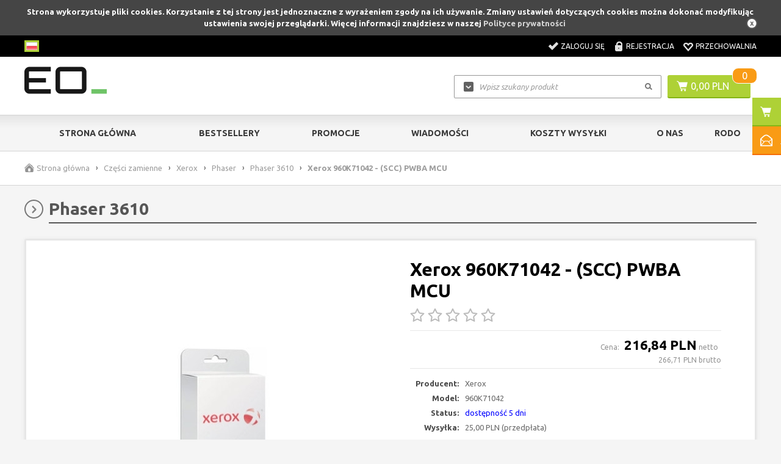

--- FILE ---
content_type: text/html; charset=utf-8
request_url: https://sklep.eo.pl/xerox-960k71042-scc-pwba-mcu-p4090
body_size: 58546
content:
<!DOCTYPE html>

<html lang="pl">
    
    
    <!-- HEAD -->
    
    <head> 
        
        <title>Xerox 960K71042 - (SCC) PWBA MCU - Części do drukarek - sklep.eo.pl | Części do drukarek</title> 
        
        
        
        <!-- META -->
        
        <link rel="icon" type="image/jpg" href="https://sklep.eo.pl/images/favicon/favicon.jpg" />
        
        <meta name="viewport" content="width=device-width, height=device-height, initial-scale=1">
        
        
        
        <meta http-equiv="Content-Type" content="text/html; charset=utf-8">
        <meta name="keywords" content="części do drukarek xerox,xerox 960k71042 - (scc) pwba mcu,części serwisowe do xerox,serwis drukarkek" />
        <meta name="description" content="Xerox 960K71042 - (SCC) PWBA MCU - Xerox 960K71042 - (SCC) PWBA MCU" />
        <meta name="robots" content="index,follow" />
        <meta name="author" content="cStore - www.cstore.pl" />
        <meta name="theme-color" content="#000" />
        <link rel="canonical" href="https://sklep.eo.pl/xerox-960k71042-scc-pwba-mcu-p4090">
        
        <meta property="og:url" content="https://sklep.eo.pl/xerox-960k71042-scc-pwba-mcu-p4090"><meta property="og:type" content="product"><meta property="og:title" content="Xerox 960K71042 - (SCC) PWBA MCU - Części do drukarek"><meta property="og:description" content="Xerox 960K71042 - (SCC) PWBA MCU - Xerox 960K71042 - (SCC) PWBA MCU"><meta property="og:image" content="https://sklep.eo.pl/images/d23da1617ff8cef9f91d82891ef7ba99.jpg">
        
        
        <!-- /META -->
        
        <!-- * -->
        
        <link rel="search" type="application/opensearchdescription+xml" href="opensearch.php" title="sklep.eo.pl | Części do drukarek" />
        
        <!-- /* -->
        
        <!-- CSS -->
        
        <link href='https://fonts.googleapis.com/css?family=Ubuntu:300,400,500,700,300italic,400italic,500italic,700italic&amp;subset=latin,latin-ext' rel='stylesheet' type='text/css'>
        <link rel="stylesheet" href="https://sklep.eo.pl/themes/eo_networks/css/style.css" type="text/css" media="screen" />
        <link rel="stylesheet" href="https://sklep.eo.pl/themes/eo_networks/css/print.css" type="text/css" media="print" />
        <link rel="stylesheet" href="https://sklep.eo.pl/themes/eo_networks/css/lang/style.css" type="text/css" />
        <link rel="stylesheet" href="https://sklep.eo.pl/themes/eo_networks/css/autocomplete.css" type="text/css" media="screen" />
        
        
        
        <!-- /CSS -->
        
        
        
        <script type="text/javascript" src="https://sklep.eo.pl/themes/eo_networks/js/jquery-2.1.3.min.js"></script>
        
        <script type="text/javascript" src="https://sklep.eo.pl/themes/eo_networks/js/autocomplete.js"></script>
        
        <script type="text/javascript">
            var theme = 'https://sklep.eo.pl/themes/eo_networks';
            var base_url = 'https://sklep.eo.pl/';
            var base_url_ssl = 'https://sklep.eo.pl/';
            var is_ssl = '[%is_ssl%]';
        </script>
        
        
        
        
        <script type="text/javascript" src="https://sklep.eo.pl/themes/eo_networks/js/nyroModal.js"></script>
        <script type="text/javascript" src="https://sklep.eo.pl/themes/eo_networks/js/fancybox/jquery.fancybox-1.3.4.js"></script>
        <link rel="stylesheet" href="https://sklep.eo.pl/themes/eo_networks/js/fancybox/jquery.fancybox-1.3.4.css" type="text/css" media="screen" />

        
        
        <script type="text/javascript" src="https://sklep.eo.pl/themes/eo_networks/js/jquery.validate.js"></script>
        <script type="text/javascript" src="https://sklep.eo.pl/themes/eo_networks/js/cookie.js"></script>
        
        
        
        <script type="text/javascript" src="https://sklep.eo.pl/themes/eo_networks/js/cstore.legacy.js"></script>
        <script type="text/javascript" src="https://sklep.eo.pl/themes/js/jquery-func.js"></script>
        <script type="text/javascript" src="https://sklep.eo.pl/themes/eo_networks/js/functions.js"></script>
        
        
        
        <script type="text/javascript" src="https://sklep.eo.pl/themes/eo_networks/js/jquery-ui-1.8.16.custom.min.js"></script>
        <script type="text/javascript" src="https://sklep.eo.pl/themes/eo_networks/js/ui.selectmenu.js"></script>
        <script type="text/javascript" src="https://sklep.eo.pl/themes/eo_networks/js/jquery.multiselect.min.js"></script>
        
        
        
        <script type="text/javascript" src="https://sklep.eo.pl/themes/eo_networks/js/jquery.cycle.all.js"></script>
        <script type="text/javascript" src="https://sklep.eo.pl/themes/eo_networks/js/jquery.jcarousel.min.js"></script>
        
        
        
        <script type="text/javascript" src="https://sklep.eo.pl/themes/eo_networks/js/cstore.custom.js"></script>
        
        
        
        <script type="text/javascript" src="https://sklep.eo.pl/themes/js/jquery.autocomplete.js"></script>

        
        
        <!-- /JS -->
        
        <style type="text/css">.pac-container{z-index:1500 !important}</style><script type="text/javascript" src="https://sklep.eo.pl/include/language.js.php"></script>
        
        
        
        <script src="https://www.google.com/recaptcha/api.js"></script>
<script type="text/javascript">
if($.isFunction($.prop) == false) {
    (function($) {
        $.fn.prop = function(e, val) {
            if(val == null)
                return this.attr(e);
            else
                return this.attr(e, val);
        }
    })(jQuery);
}
</script><script type="text/javascript">var show_product_tax=23.00; var price=266.71; var price_net=216.84; var prom_price=0; var prom_price_net=0; </script><script type="text/javascript">var gallery_type = "lighbox";var product_id = 4090;</script>
        
         
        
    
        <script type="application/ld+json">
            {
               "@context": "https://schema.org",
               "@type": "WebSite",
               "url": "https://sklep.eo.pl/",
               "potentialAction": {
                                    "@type": "SearchAction",
                                    "target": "https://sklep.eo.pl/?do_search=true&search_query={search_term_string}",
                                    "query-input": "required name=search_term_string"
               }
            }
        </script><script type="text/javascript">
					<!--//--><![CDATA[//><!--
					var gemius_ecommerce_identifier = "ctIwQk_cZynjeSXafVZnhXXWXmZZkONsJo.ZYmIOsQX.U7";
					var gemius_hitcollector = "smpl.hit.gemius.pl";
					function gemius_pending(i) { window[i] = window[i] || function() {var x = window[i+"_pdata"] = window[i+"_pdata"] || []; x[x.length]=arguments;};};
					gemius_pending("gemius_ecommerce");
					
					gemius_ecommerce("view",{
						"page":"item",
						"id":"4090",
						"name":"Xerox 960K71042 - (SCC) PWBA MCU",
						"category":"Części zamienne/Xerox/Phaser/Phaser 3610",
						"category_id":"29",
						"price":"266.71",
						"language":"pl",
						"currency":"PLN",
						"EAN":"960K71042",
						"producer":"Xerox"
					});
					(function(d,t) {try{ var s=d.getElementsByTagName(t)[0],l="http"+((location.protocol=="https:")?"s":"");
					var add=function(ppdb, clb){ var
					gt=d.createElement(t),h=(ppdb?"smpl.hit.ppdb.pl/eclib.js":"smpl.hit.gemius.pl/ectools.js");
					gt.setAttribute("async","async"); gt.setAttribute("defer","defer"); gt.src=l+"://"+h; s.parentNode.insertBefore(gt,s);
					if(clb && gt.addEventListener) gt.addEventListener("error", clb, false); else if (clb && gt.attachEvent)
					gt.attachEvent("onerror", clb); };
					add(0, function(){add(1);});} catch (e) {}})(document,"script");
					
						$( document ).ajaxSuccess( function( event, xhr, settings ) {
							if ( settings.url == "/cartAjax.php" && settings.type == "POST" ) {
								
					gemius_ecommerce("additem",{
						"id":"4090",
						"name":"Xerox 960K71042 - (SCC) PWBA MCU",
						"category":"Części zamienne/Xerox/Phaser/Phaser 3610",
						"category_id":"29",
						"price":"266.71",
						"quantity": $(".input_amount").val(),
						"language":"pl",
						"currency":"PLN",
						"EAN":"960K71042",
						"producer":"Xerox"
					});
						
							}
						});
					
					//--><!]]>
				</script></head>
    
    
    <!-- BODY -->
    
    <body id="div_id_show_product" class="cat_29 div_class_main_page">
        
       
        
        
        
        
        <div id="cookie_info">
            Strona wykorzystuje pliki cookies. Korzystanie z tej strony jest jednoznaczne z wyrażeniem zgody na ich używanie. Zmiany ustawień dotyczących cookies można dokonać modyfikując ustawienia swojej przeglądarki. Więcej informacji znajdziesz w naszej <a href="/privacy_policy" onclick="closeCookieInfo()">Polityce prywatności</a>
            <a href="#" class="close_cookie" onclick="closeCookieInfo()"></a>
        </div>
        
        
        
        <!-- BAR -->
        
        
        
        <div id="bar">
            <div class="wrapper">        
                <div class="logo">
                    <a href="https://sklep.eo.pl/">
                        <img src="https://sklep.eo.pl/images/logo/logo-resize.jpg" alt="sklep.eo.pl | Części do drukarek" />
                    </a>
                </div>
                
                
                <div class="cart">
                    <a href="https://sklep.eo.pl/shopcart" class="img"></a>
                    <a href="https://sklep.eo.pl/shopcart" class="quantity">0</a>
                </div>
                
                
                <div class="search">
                    <form method=GET action="https://sklep.eo.pl/index.php">
                        <input type="hidden" name="do_search" value="true" />
                        <input id="top_bar_search_input" type="text" name="search_query" value="" class="autocomplete text" autocomplete="on" placeholder="Wpisz szukany produkt" />
                        <input type="submit" value="Szukaj" class="submit" />
                    </form>
                </div>
                <!-- Systemowa wyszukiwarka (z autocomplete) -->
            </div>
        </div>
    
        
        
        <!-- /BAR -->
        
        
        <!-- TOP -->
        
        <div id="top" class="container">
            
            
            <div class="wrapper">
                
                <div id="t" class="clear">
                    
                    
                    <div id="languages"><!-- SZABLON BLOKU JĘZYKOWEGO -->

<ul class="flags">
      
    
        
    <li id="lang_1" class="lang_active">
        <a href="https://sklep.eo.pl/xerox-960k71042-scc-pwba-mcu-p4090">
            <img src="/images/languages/19b00c9c601054ff9414157243842427.jpg" alt="Polski" title="Polski" />
        </a>
    </li>
    
</ul>

</div>
                    
                        
                    
                    <div id="topLinks">
                        <ul class="links">
                            
                            
                            <li class="login"><a href="https://sklep.eo.pl/login" title="Zaloguj się">Zaloguj się</a></li>
                            <li class="register"><a href="https://sklep.eo.pl/registration" title="Rejestracja">Rejestracja</a></li>
                            
                            
                            
                            <li class="storage"><a href="https://sklep.eo.pl/storage" title="Przechowalnia">Przechowalnia</a></li>
                        </ul>
                    </div>
                    
                    
                </div>
                
            </div>
            
            
        </div>
        
        <!-- /TOP -->
        
        
        <!-- HEADER -->
        
        <div id="header" class="container">
            
            
            <div class="wrapper">
                
                
                
                <div id="h" class="clear">
                    
                    <div id="logo">
                        <a href="https://sklep.eo.pl/" class="logo">
                            <img src="https://sklep.eo.pl/images/logo/logo-resize.jpg" alt="" />
                            
                        </a>
                    </div>
                    
                    
                    
                    <div id="tCart">
                        <a href="https://sklep.eo.pl/shopcart" class="img"></a>
                        <a href="https://sklep.eo.pl/shopcart" class="value">0,00&nbsp;PLN</a>
                        <a href="https://sklep.eo.pl/shopcart" class="quantity">0</a>
                    </div>
                    
                    
                    
                    
                    <a href="https://sklep.eo.pl/shopcart" class="cartBtn">Przejdź do koszyka</a>
                    
                    <!-- url: shopcart - odnośnik do podstrony systemowej "Koszyk" -->
                    
                    
                    <div id="search">
                        <form method=GET action="https://sklep.eo.pl/index.php">
                            <input type="hidden" name="do_search" value="true" />
                            <input type="text" name="search_query" value="" class="searchinput autocomplete text" autocomplete="on" placeholder="Wpisz szukany produkt" />
                            <input type="submit" value="" class="search_button submit" />
                        </form>
                    </div>
                    
                    
                </div>
                
                
            </div>
            
            
            
        </div>
        
         <!-- /HEADER -->
        
        
        
        <!-- MENU -->
        
        <div id="menu" class="container">
            
            
            <div class="wrapper">
                
                
                <div id="m" class="clear">
                    
                    <h2 class="switcher" rel="mainMenu">
                        <span>Menu</span>
                    </h2>
                    
                    <div id="mainMenu" class="rsp clear">
                        
                        <ul class="menu">
                            <li class="no-0 first"><a href="https://sklep.eo.pl/" title="Strona główna">Strona główna</a></li><li class="no-1 nth-child-2"><a href="https://sklep.eo.pl/bestsellers" title="Bestsellery">Bestsellery</a></li><li class="no-2"><a href="https://sklep.eo.pl/promotions" title="Promocje">Promocje</a></li><li class="no-3 nth-child-2"><a href="https://sklep.eo.pl/wiadomosci-g6" title="Wiadomości">Wiadomości</a></li><li class="no-4"><a href="https://sklep.eo.pl/koszty-wysylki-r57" title="Koszty wysyłki">Koszty wysyłki</a></li><li class="no-5 nth-child-2"><a href="https://sklep.eo.pl/o-nas-r60" title="O Nas">O Nas</a></li><li class="no-6"><a href="https://sklep.eo.pl/rodo-ochrona-dannych-osobowych-w-eo-networks-r72" title="RODO">RODO</a></li>
                        </ul>
                        
                        
                        
                    </div>
                    
                    <h2 class="switcher" rel="catMenu">
                        <span>Kategorie</span>
                    </h2>
                    
                    <div id="catMenu" class="rsp clear">
                        
                        <ul class="menu">
                            <li class="level1 item menu menu-0 first nocurrent"><a href="https://sklep.eo.pl/plyny-dezynfekujace-c185"><span>Płyny dezynfekujące</span></a></li><li class="level1 item menu menu-1 nth-child-21 nocurrent"><a href="https://sklep.eo.pl/wyprzedaze-c159"><span>Wyprzedaże</span></a></li><li class="level1 item menu menu-21 nocurrent"><a href="https://sklep.eo.pl/urzadzenia-drukujace-c166"><span>Urządzenia drukujące</span></a></li><li class="level1 item menu menu-3 nth-child-21 nocurrent"><a href="https://sklep.eo.pl/akcesoria-c174"><span>Akcesoria</span></a></li><li class="level1 item menu menu-41 nocurrent"><a href="https://sklep.eo.pl/materialy-i-czesci-eksploatacyjne-c137"><span>Materiały i części eksploatacyjne</span></a></li><li class="level1 item menu menu-5 nth-child-21 current"><a href="https://sklep.eo.pl/czesci-zamienne-c3"><span>Części zamienne</span></a></li><li class="level1 item menu menu-61 nocurrent"><a href="https://sklep.eo.pl/papier-do-drukarek-c139"><span>Papier do drukarek</span></a></li><li class="level1 item menu menu-7 nth-child-2 last nocurrent"><a href="https://sklep.eo.pl/gwarancje-c188"><span>Gwarancje</span></a></li>
                        </ul>
                        
                        
                        
                    </div>
                    
                </div>
                
                
            </div>
            
            
        </div>
        
        <!-- /MENU -->
        
        
        
        <!-- SLIDER -->
        
        
        <!-- /SLIDER -->
        
        
        
        <!-- BREADCRUMBS -->
        
        
        <div id="breadcrumbs" class="container">
            <div class="wrapper">
                <div id="br" class="clear"><ul>
        
    <li class="hp">
        <a href="https://sklep.eo.pl/" title="sklep.eo.pl | Części do drukarek">Strona główna</a>
    </li><li class="sep">&rsaquo;</li>
        
    
    <li class="no-0 first">
        <a href="https://sklep.eo.pl/czesci-zamienne-c3" title="Części zamienne">Części zamienne</a>
    </li>
    
       
    <li class="sep">&rsaquo;</li>
        
    
    <li class="no-1 nth-child-2">
        <a href="https://sklep.eo.pl/xerox-c136" title="Xerox">Xerox</a>
    </li>
    
       
    <li class="sep">&rsaquo;</li>
        
    
    <li class="no-2">
        <a href="https://sklep.eo.pl/phaser-c6" title="Phaser">Phaser</a>
    </li>
    
       
    <li class="sep">&rsaquo;</li>
        
    
    <li class="no-3 nth-child-2">
        <a href="https://sklep.eo.pl/phaser-3610-c29" title="Phaser 3610">Phaser 3610</a>
    </li>
    
       
    <li class="sep">&rsaquo;</li>
    <li class="no-4 last">
        <span>Xerox 960K71042 - (SCC) PWBA MCU</span>
    </li></ul></div>
            </div>
        </div>
        
        
         
        
        <!-- /BREADCRUMBS -->
        
        
        
        
        <!-- CONTENT -->
        
        
        <div id="content" class="clear">
            
            
            <div class="wrapper">
                
                
                <div id="mc" class="clear">
                    
                    <div id="ls">
                        

    
<div class="menuBox menuBox_Categories">
    <h4 class="title">
        <span>Kategorie</span>
    </h4>
    <div class="in"><!--<h2> CATEGORIES_LIST</h2>--> 	<ul class="menu"><li class="cat-id-185 no-0 first"><a class="main-cat" href="https://sklep.eo.pl/plyny-dezynfekujace-c185"><span>Płyny dezynfekujące</span></a></li><li class="cat-id-159 no-1 nth-child-2 hasChildren"><a class="main-cat" href="https://sklep.eo.pl/wyprzedaze-c159"><span>Wyprzedaże</span></a><ul><li class="cat-id-173 no-0 first"><a href="https://sklep.eo.pl/akcesoria-c173">Akcesoria</a></li><li class="cat-id-160 no-1 nth-child-2"><a href="https://sklep.eo.pl/czesci-zamienne-c160">Części zamienne</a></li><li class="cat-id-163 no-2 last"><a href="https://sklep.eo.pl/materialy-eksploatacyjne-c163">Materiały eksploatacyjne</a></li></ul></li><li class="cat-id-166 no-2 hasChildren"><a class="main-cat" href="https://sklep.eo.pl/urzadzenia-drukujace-c166"><span>Urządzenia drukujące</span></a><ul><li class="cat-id-168 no-0 first"><a href="https://sklep.eo.pl/brother-c168">Brother</a></li><li class="cat-id-189 no-1 nth-child-2"><a href="https://sklep.eo.pl/epson-c189">Epson</a></li><li class="cat-id-167 no-2 last"><a href="https://sklep.eo.pl/xerox-c167">Xerox</a></li></ul></li><li class="cat-id-174 no-3 nth-child-2 hasChildren"><a class="main-cat" href="https://sklep.eo.pl/akcesoria-c174"><span>Akcesoria</span></a><ul><li class="cat-id-176 no-0 first"><a href="https://sklep.eo.pl/baterie-c176">Baterie</a></li><li class="cat-id-175 no-1 nth-child-2"><a href="https://sklep.eo.pl/kable-i-przewody-c175">Kable i przewody</a></li><li class="cat-id-181 no-2"><a href="https://sklep.eo.pl/pamieci-ram-c181">Pamięci RAM</a></li><li class="cat-id-182 no-3 nth-child-2 last"><a href="https://sklep.eo.pl/zasilacze-c182">Zasilacze</a></li></ul></li><li class="cat-id-137 no-4 hasChildren"><a class="main-cat" href="https://sklep.eo.pl/materialy-i-czesci-eksploatacyjne-c137"><span>Materiały i części eksploatacyjne</span></a><ul><li class="cat-id-155 no-0 first"><a href="https://sklep.eo.pl/brother-c155">Brother</a></li><li class="cat-id-183 no-1 nth-child-2"><a href="https://sklep.eo.pl/epson-c183">Epson</a></li><li class="cat-id-152 no-2"><a href="https://sklep.eo.pl/hewlett-packard-c152">Hewlett Packard</a></li><li class="cat-id-156 no-3 nth-child-2"><a href="https://sklep.eo.pl/konica-minolta-c156">Konica Minolta</a></li><li class="cat-id-153 no-4"><a href="https://sklep.eo.pl/kyocera-c153">Kyocera</a></li><li class="cat-id-178 no-5 nth-child-2"><a href="https://sklep.eo.pl/oki-c178">OKI</a></li><li class="cat-id-151 no-6"><a href="https://sklep.eo.pl/samsung-c151">Samsung</a></li><li class="cat-id-138 no-7 nth-child-2 last"><a href="https://sklep.eo.pl/xerox-c138">Xerox</a></li></ul></li><li class="cat-id-3 no-5 nth-child-2 hasChildren current"><a class="main-cat current" href="https://sklep.eo.pl/czesci-zamienne-c3"><span>Części zamienne</span></a><ul><li class="cat-id-154 no-0 first"><a href="https://sklep.eo.pl/brother-c154">Brother</a></li><li class="cat-id-184 no-1 nth-child-2"><a href="https://sklep.eo.pl/canon-c184">Canon</a></li><li class="cat-id-179 no-2"><a href="https://sklep.eo.pl/dell-c179">Dell</a></li><li class="cat-id-180 no-3 nth-child-2"><a href="https://sklep.eo.pl/hp-c180">HP</a></li><li class="cat-id-157 no-4"><a href="https://sklep.eo.pl/konica-minolta-c157">Konica Minolta</a></li><li class="cat-id-158 no-5 nth-child-2"><a href="https://sklep.eo.pl/kyocera-c158">Kyocera</a></li><li class="cat-id-172 no-6"><a href="https://sklep.eo.pl/lenovo-c172">Lenovo</a></li><li class="cat-id-171 no-7 nth-child-2"><a href="https://sklep.eo.pl/lexmark-c171">Lexmark</a></li><li class="cat-id-177 no-8"><a href="https://sklep.eo.pl/oki-c177">OKI</a></li><li class="cat-id-147 no-9 nth-child-2 hasChildren"><a href="https://sklep.eo.pl/samsung-c147">Samsung</a></li><li class="cat-id-136 no-10 last hasChildren current"><a class="current" href="https://sklep.eo.pl/xerox-c136">Xerox</a><ul><li class="cat-id-187 no-0 first"><a href="https://sklep.eo.pl/altalink-c187">AltaLink</a></li><li class="cat-id-4 no-1 nth-child-2 hasChildren"><a href="https://sklep.eo.pl/colorqube-c4">ColorQube</a></li><li class="cat-id-51 no-2 hasChildren"><a href="https://sklep.eo.pl/copycentre-c51">CopyCentre</a></li><li class="cat-id-52 no-3 nth-child-2 hasChildren"><a href="https://sklep.eo.pl/docucolor-c52">DocuColor</a></li><li class="cat-id-53 no-4 hasChildren"><a href="https://sklep.eo.pl/documentcentre-c53">DocumentCentre</a></li><li class="cat-id-115 no-5 nth-child-2 hasChildren"><a href="https://sklep.eo.pl/docutech-c115">DocuTech</a></li><li class="cat-id-56 no-6"><a href="https://sklep.eo.pl/inne-c56">Inne</a></li><li class="cat-id-54 no-7 nth-child-2 hasChildren"><a href="https://sklep.eo.pl/light-production-c54">Light Production</a></li><li class="cat-id-6 no-8 hasChildren current"><a class="current" href="https://sklep.eo.pl/phaser-c6">Phaser</a><ul><li class="cat-id-84 no-0 first"><a href="https://sklep.eo.pl/phaser-3010-c84">Phaser 3010</a></li><li class="cat-id-12 no-1 nth-child-2"><a href="https://sklep.eo.pl/phaser-3140-c12">Phaser 3140</a></li><li class="cat-id-123 no-2"><a href="https://sklep.eo.pl/phaser-3200mfp-c123">Phaser 3200MFP</a></li><li class="cat-id-21 no-3 nth-child-2"><a href="https://sklep.eo.pl/phaser-3250-c21">Phaser 3250</a></li><li class="cat-id-85 no-4"><a href="https://sklep.eo.pl/phaser-3260-c85">Phaser 3260</a></li><li class="cat-id-23 no-5 nth-child-2"><a href="https://sklep.eo.pl/phaser-3300mfp-c23">Phaser 3300MFP</a></li><li class="cat-id-14 no-6"><a href="https://sklep.eo.pl/phaser-3320-c14">Phaser 3320</a></li><li class="cat-id-22 no-7 nth-child-2"><a href="https://sklep.eo.pl/phaser-3435-c22">Phaser 3435</a></li><li class="cat-id-36 no-8"><a href="https://sklep.eo.pl/phaser-3450-c36">Phaser 3450</a></li><li class="cat-id-18 no-9 nth-child-2"><a href="https://sklep.eo.pl/phaser-3500-c18">Phaser 3500</a></li><li class="cat-id-19 no-10"><a href="https://sklep.eo.pl/phaser-3600-c19">Phaser 3600</a></li><li class="cat-id-29 no-11 nth-child-2 current"><a class="current" href="https://sklep.eo.pl/phaser-3610-c29">Phaser 3610</a></li><li class="cat-id-20 no-12"><a href="https://sklep.eo.pl/phaser-3635mfp-c20">Phaser 3635MFP</a></li><li class="cat-id-37 no-13 nth-child-2"><a href="https://sklep.eo.pl/phaser-4400-c37">Phaser 4400</a></li><li class="cat-id-24 no-14"><a href="https://sklep.eo.pl/phaser-4500-c24">Phaser 4500</a></li><li class="cat-id-86 no-15 nth-child-2"><a href="https://sklep.eo.pl/phaser-4510-c86">Phaser 4510</a></li><li class="cat-id-13 no-16"><a href="https://sklep.eo.pl/phaser-4600-c13">Phaser 4600</a></li><li class="cat-id-31 no-17 nth-child-2"><a href="https://sklep.eo.pl/phaser-5335-c31">Phaser 5335</a></li><li class="cat-id-87 no-18"><a href="https://sklep.eo.pl/phaser-5400-c87">Phaser 5400</a></li><li class="cat-id-25 no-19 nth-child-2"><a href="https://sklep.eo.pl/phaser-5550-c25">Phaser 5550</a></li><li class="cat-id-88 no-20"><a href="https://sklep.eo.pl/phaser-6000-c88">Phaser 6000</a></li><li class="cat-id-89 no-21 nth-child-2"><a href="https://sklep.eo.pl/phaser-6020-c89">Phaser 6020</a></li><li class="cat-id-124 no-22"><a href="https://sklep.eo.pl/phaser-6110-c124">Phaser 6110</a></li><li class="cat-id-90 no-23 nth-child-2"><a href="https://sklep.eo.pl/phaser-6110mfp-c90">Phaser 6110MFP</a></li><li class="cat-id-91 no-24"><a href="https://sklep.eo.pl/phaser-6121mfp-c91">Phaser 6121MFP</a></li><li class="cat-id-92 no-25 nth-child-2"><a href="https://sklep.eo.pl/phaser-6128mfp-c92">Phaser 6128MFP</a></li><li class="cat-id-26 no-26"><a href="https://sklep.eo.pl/phaser-6140-c26">Phaser 6140</a></li><li class="cat-id-34 no-27 nth-child-2"><a href="https://sklep.eo.pl/phaser-6180mfp-c34">Phaser 6180MFP</a></li><li class="cat-id-125 no-28"><a href="https://sklep.eo.pl/phaser-6300-c125">Phaser 6300</a></li><li class="cat-id-93 no-29 nth-child-2"><a href="https://sklep.eo.pl/phaser-6360-c93">Phaser 6360</a></li><li class="cat-id-33 no-30"><a href="https://sklep.eo.pl/phaser-6500-c33">Phaser 6500</a></li><li class="cat-id-94 no-31 nth-child-2"><a href="https://sklep.eo.pl/phaser-6600-c94">Phaser 6600</a></li><li class="cat-id-28 no-32"><a href="https://sklep.eo.pl/phaser-6700-c28">Phaser 6700</a></li><li class="cat-id-95 no-33 nth-child-2"><a href="https://sklep.eo.pl/phaser-7100-c95">Phaser 7100</a></li><li class="cat-id-35 no-34"><a href="https://sklep.eo.pl/phaser-7400-c35">Phaser 7400</a></li><li class="cat-id-27 no-35 nth-child-2"><a href="https://sklep.eo.pl/phaser-7500-c27">Phaser 7500</a></li><li class="cat-id-126 no-36"><a href="https://sklep.eo.pl/phaser-7700-c126">Phaser 7700</a></li><li class="cat-id-96 no-37 nth-child-2"><a href="https://sklep.eo.pl/phaser-7750-c96">Phaser 7750</a></li><li class="cat-id-17 no-38"><a href="https://sklep.eo.pl/phaser-7760-c17">Phaser 7760</a></li><li class="cat-id-30 no-39 nth-child-2"><a href="https://sklep.eo.pl/phaser-7800-c30">Phaser 7800</a></li><li class="cat-id-97 no-40"><a href="https://sklep.eo.pl/phaser-8560-c97">Phaser 8560</a></li><li class="cat-id-127 no-41 nth-child-2"><a href="https://sklep.eo.pl/phaser-8850-c127">Phaser 8850</a></li><li class="cat-id-32 no-42 last"><a href="https://sklep.eo.pl/phaser-8860-c32">Phaser 8860</a></li></ul></li><li class="cat-id-186 no-9 nth-child-2"><a href="https://sklep.eo.pl/versalink-c186">VersaLink</a></li><li class="cat-id-55 no-10 hasChildren"><a href="https://sklep.eo.pl/wide-format-c55">Wide Format</a></li><li class="cat-id-5 no-11 nth-child-2 last hasChildren"><a href="https://sklep.eo.pl/workcentre-c5">WorkCentre</a></li></ul></li></ul></li><li class="cat-id-139 no-6 hasChildren"><a class="main-cat" href="https://sklep.eo.pl/papier-do-drukarek-c139"><span>Papier do drukarek</span></a><ul><li class="cat-id-140 no-0 first hasChildren"><a href="https://sklep.eo.pl/color-copy-c140">Color Copy</a></li><li class="cat-id-141 no-1 nth-child-2 last hasChildren"><a href="https://sklep.eo.pl/image-c141">Image</a></li></ul></li><li class="cat-id-188 no-7 nth-child-2 last"><a class="main-cat" href="https://sklep.eo.pl/gwarancje-c188"><span>Gwarancje</span></a></li>	</ul>	<!-- <h2> CATEGORIES_LIST</h2> --></div>
</div>

	
<div class="menuBox menuBox_Deafult">
    
    
    <h4 class="title"><span>Kontakt</span></h4>
    
    
    <div class="in"><table align="center" border="0" cellpadding="5" cellspacing="0" style="width: 210px">	<tbody>		<tr>			<td colspan="2" style="width: 50px; text-align: center;">				<span style="font-size:14px;">Zapraszamy do kontaktu:<br />				poniedziałek - piątek<br />				9:00 - 17:00</span></td>		</tr>		<tr>			<td style="width: 50px;">				<img alt="Kontakt e-mail" src="/files/image/grafika/Mail_ico.png" style="width: 50px; height: 50px;" /></td>			<td style="text-align: left; vertical-align: middle;">				<span style="font-size:14px;">&nbsp; <a href="mailto:sklep@eo.pl?subject=Wiadomo%C5%9B%C4%87%20ze%20sklepu">sklep@eo.pl</a></span></td>		</tr>		<tr>			<td style="width: 50px;">				<img alt="Kontakt telefoniczny" src="/files/image/grafika/Tel_ico.png" style="width: 50px; height: 50px;" /></td>			<td style="text-align: left; vertical-align: middle;">				<span style="font-size:14px;">&nbsp; (+48) 539 934 286</span></td>		</tr>	</tbody></table></div>
    
</div>
    

	
<div class="menuBox menuBox_Deafult">
    
    
    <h4 class="title"><span>Wysyłka gratis</span></h4>
    
    
    <div class="in"><table align="center" border="1" cellpadding="0" cellspacing="0" style="border-style:hidden;width: 100%">	<tbody>		<tr>			<td style="text-align: center;">				<p>					&nbsp;</p>				<p>					<img alt="sklep.eo.pl - Wysyłka gratis" src="/files/image/grafika/Darmowa_dostawa.png" style="width: 176px; height: 59px;" /></p>				<br />				<p>					<span style="font-family: verdana, geneva, sans-serif;"><span style="font-size: 14px;">Dla wszystkich zamówień<br />					powyżej&nbsp;</span><br />					<span style="font-size: 18px;">2000 PLN brutto</span></span></p>			</td>		</tr>	</tbody></table></div>
    
</div>
    

	
<div class="menuBox menuBox_Deafult">
    
    
    <h4 class="title"><span>Dostawa</span></h4>
    
    
    <div class="in"><table align="center" border="1" cellpadding="0" cellspacing="0" style="border-style:hidden;width: 100%">	<tbody>		<tr>			<td style="text-align: center;">				<p>					<br />					<span style="font-size:14px;"><span style="font-family:verdana,geneva,sans-serif;">Dostawa realizowana jest&nbsp;<br />					firmą kurierską DPD</span></span><br />					&nbsp;</p>			</td>		</tr>		<tr>			<td style="text-align: center;">				<a href="https://www.dpd.com.pl/Moje-DPD/Zlokalizuj-przesylke" target="_blank"><br />				<img alt="Zlokalizuj przesyłkę" src="/files/image/grafika/DPD_-_logo___lokalizacja.png" /></a></td>		</tr>	</tbody></table><p>	&nbsp;</p></div>
    
</div>
    


<div class="menuBox menuBox_OstatnioPrzegladane">
       
    
    <h4 class="title"><span>Ostatnio przeglądane</span></h4>
    
    
    <div class="in"><div class="empty">Brak produktów</div></div>
    
</div>
    

    
<div class="menuBox menuBox_OstatnioDodane">
      
    
    <h4 class="title"><span>Ostatnio dodane</span></h4>
    
    
    <div class="in"><ul class="boxcarousel">        <li class="no-0 first">        <div class="name">            <a href="https://sklep.eo.pl/base-asy-exit-1-801k47080-p9234" title="BASE ASY EXIT 1 801K47080">BASE ASY EXIT 1 801K47080</a>        </div>        <div class="image">                                    <a href="https://sklep.eo.pl/base-asy-exit-1-801k47080-p9234" title="BASE ASY EXIT 1 801K47080" class="tc">                <img src="https://sklep.eo.pl/themes/eo_networks/img/nophoto.gif" alt="BASE ASY EXIT 1 801K47080" />            </a>                    </div>                <div class="prices">			                        <span class="value main ">42,92&nbsp;PLN</span>			<span class="value_netto">netto</span>                                </div>                </li>            <li class="no-1 nth-child-2">        <div class="name">            <a href="https://sklep.eo.pl/transprt-as-reg-059k66934-p9233" title="TRANSPRT AS REG 059K66934">TRANSPRT AS REG 059K66934</a>        </div>        <div class="image">                                    <a href="https://sklep.eo.pl/transprt-as-reg-059k66934-p9233" title="TRANSPRT AS REG 059K66934" class="tc">                <img src="https://sklep.eo.pl/themes/eo_networks/img/nophoto.gif" alt="TRANSPRT AS REG 059K66934" />            </a>                    </div>                <div class="prices">			                        <span class="value main ">486,43&nbsp;PLN</span>			<span class="value_netto">netto</span>                                </div>                </li>            <li class="no-2">        <div class="name">            <a href="https://sklep.eo.pl/pwersuplyasylv-112n00272-p9232" title="PWERSUPLYASYLV 112N00272">PWERSUPLYASYLV 112N00272</a>        </div>        <div class="image">                                    <a href="https://sklep.eo.pl/pwersuplyasylv-112n00272-p9232" title="PWERSUPLYASYLV 112N00272" class="tc">                <img src="https://sklep.eo.pl/themes/eo_networks/img/nophoto.gif" alt="PWERSUPLYASYLV 112N00272" />            </a>                    </div>                <div class="prices">			                        <span class="value main ">572,27&nbsp;PLN</span>			<span class="value_netto">netto</span>                                </div>                </li>            <li class="no-3 nth-child-2">        <div class="name">            <a href="https://sklep.eo.pl/stopper-fr-803e01200-p9231" title="STOPPER FR 803E01200">STOPPER FR 803E01200</a>        </div>        <div class="image">                                    <a href="https://sklep.eo.pl/stopper-fr-803e01200-p9231" title="STOPPER FR 803E01200" class="tc">                <img src="https://sklep.eo.pl/themes/eo_networks/img/nophoto.gif" alt="STOPPER FR 803E01200" />            </a>                    </div>                <div class="prices">			                        <span class="value main ">14,31&nbsp;PLN</span>			<span class="value_netto">netto</span>                                </div>                </li>            <li class="no-4">        <div class="name">            <a href="https://sklep.eo.pl/pwr-supply-lv-n-112n00273-p9230" title="PWR SUPPLY LV N 112N00273">PWR SUPPLY LV N 112N00273</a>        </div>        <div class="image">                                    <a href="https://sklep.eo.pl/pwr-supply-lv-n-112n00273-p9230" title="PWR SUPPLY LV N 112N00273" class="tc">                <img src="https://sklep.eo.pl/themes/eo_networks/img/nophoto.gif" alt="PWR SUPPLY LV N 112N00273" />            </a>                    </div>                <div class="prices">			                        <span class="value main ">1&nbsp;716,80&nbsp;PLN</span>			<span class="value_netto">netto</span>                                </div>                </li>            <li class="no-5 nth-child-2">        <div class="name">            <a href="https://sklep.eo.pl/hosuing-assy-de-948k16842-p9229" title="HOSUING ASSY-DE 948K16842">HOSUING ASSY-DE 948K16842</a>        </div>        <div class="image">                                    <a href="https://sklep.eo.pl/hosuing-assy-de-948k16842-p9229" title="HOSUING ASSY-DE 948K16842" class="tc">                <img src="https://sklep.eo.pl/themes/eo_networks/img/nophoto.gif" alt="HOSUING ASSY-DE 948K16842" />            </a>                    </div>                <div class="prices">			                        <span class="value main ">824,07&nbsp;PLN</span>			<span class="value_netto">netto</span>                                </div>                </li>            <li class="no-6">        <div class="name">            <a href="https://sklep.eo.pl/pwb-assy-hcf35-140n64145-p9228" title="PWB ASSY HCF.35 140N64145">PWB ASSY HCF.35 140N64145</a>        </div>        <div class="image">                                    <a href="https://sklep.eo.pl/pwb-assy-hcf35-140n64145-p9228" title="PWB ASSY HCF.35 140N64145" class="tc">                <img src="https://sklep.eo.pl/themes/eo_networks/img/nophoto.gif" alt="PWB ASSY HCF.35 140N64145" />            </a>                    </div>                <div class="prices">			                        <span class="value main ">1&nbsp;659,58&nbsp;PLN</span>			<span class="value_netto">netto</span>                                </div>                </li>            <li class="no-7 nth-child-2">        <div class="name">            <a href="https://sklep.eo.pl/motor-assy-ibt-127k70770-p9227" title="MOTOR ASSY IBT 127K70770">MOTOR ASSY IBT 127K70770</a>        </div>        <div class="image">                                    <a href="https://sklep.eo.pl/motor-assy-ibt-127k70770-p9227" title="MOTOR ASSY IBT 127K70770" class="tc">                <img src="https://sklep.eo.pl/themes/eo_networks/img/nophoto.gif" alt="MOTOR ASSY IBT 127K70770" />            </a>                    </div>                <div class="prices">			                        <span class="value main ">114,45&nbsp;PLN</span>			<span class="value_netto">netto</span>                                </div>                </li>            <li class="no-8">        <div class="name">            <a href="https://sklep.eo.pl/transport-fan-127k67290-p9226" title="TRANSPORT FAN 127K67290">TRANSPORT FAN 127K67290</a>        </div>        <div class="image">                                    <a href="https://sklep.eo.pl/transport-fan-127k67290-p9226" title="TRANSPORT FAN 127K67290" class="tc">                <img src="https://sklep.eo.pl/themes/eo_networks/img/nophoto.gif" alt="TRANSPORT FAN 127K67290" />            </a>                    </div>                <div class="prices">			                        <span class="value main ">85,85&nbsp;PLN</span>			<span class="value_netto">netto</span>                                </div>                </li>            <li class="no-9 nth-child-2 last">        <div class="name">            <a href="https://sklep.eo.pl/mob-adc-sensor-assembly-930k03164-p9225" title="MOB ADC Sensor Assembly 930K03164">MOB ADC Sensor Assembly 930K03164</a>        </div>        <div class="image">                                    <a href="https://sklep.eo.pl/mob-adc-sensor-assembly-930k03164-p9225" title="MOB ADC Sensor Assembly 930K03164" class="tc">                <img src="https://sklep.eo.pl/themes/eo_networks/img/nophoto.gif" alt="MOB ADC Sensor Assembly 930K03164" />            </a>                    </div>                <div class="prices">			                        <span class="value main ">248,94&nbsp;PLN</span>			<span class="value_netto">netto</span>                                </div>                </li>    </ul></div>
    
    <div class="more"><a href="https://sklep.eo.pl/last_added">zobacz wszystkie</a></div>
    
</div>
    

	
<div class="menuBox menuBox_Poczekalnia">
   
    
    <h4 class="title"><span>Poczekalnia</span></h4>
    
    
    <div class="in"><div class="empty">Brak produktów</div></div>
    
</div>
    


<div class="menuBox menuBox_Filtrowanie">
        
    
    <h4 class="title"><span>Filtrowanie</span></h4>
    
    
    <div class="in"><div class="filters">        <form action="index.php" method="get" name="searching" id="filter_form" class="margin-0">        <input type="hidden" name="podkat" value="29">        <input type="hidden" name="do_search_2" value="true">        <div class="filters">            <div class="filters_price">                <div class="label">                     Przedział cenowy                </div>                                <div class="option">                    <label> Od </label>                    <input type="text" name="price_from" value="" style="float:none;">                                        <label> do </label>                    <input type="text" name="price_to" value="" style="float:none;">                </div>            </div>                                        <div class="filter_option ">                    <div class="label">                         <div class="arrow"></div>                        <span> Producent </span>                        <div class="clear"></div>                    </div>                                        <div class="option">                        <div>                            <p>                                    <input type="checkbox" name="producent[1]" id="search_producent_1" >                                    <label for="search_producent_1">                                        <span> Xerox </span>                                    </label>                                </p>                        </div>                    </div>                </div>                                        <div class="filter_option ">                    <div class="label">                         <div class="arrow"></div>                        <span> Dostepność </span>                        <div class="clear"></div>                    </div>                                        <div class="option">                        <div>                            <p>                                    <input type="checkbox" name="search_status[5]" id="search_status_5" >                                    <label for="search_status_5">                                        <span> <font color=blue>dostępność 5 dni</font> </span>                                    </label>                                </p><p>                                    <input type="checkbox" name="search_status[1]" id="search_status_1" >                                    <label for="search_status_1">                                        <span> <font color=green>dostępny - wysyłka 24h</font> </span>                                    </label>                                </p>                        </div>                    </div>                </div>                                                            <div id="nicebutton">                <input class="input_nicebutton" type="submit" value="Filtruj">            </div>        </div>    </form></div></div>
    
</div>
    


                    </div>
                    
                    
                    <div id="ms">
                        <div id="strona_produktu"><script type="text/javascript" src="https://sklep.eo.pl/themes/eo_networks/js/product.js"></script>


<h1 class="header category">
    <span>Phaser 3610</span>
</h1>



<div id="product" class="placeholder clear show_net_price" itemscope itemtype="https://schema.org/Product">


    <h2 class="title prodname">
        <span itemprop="name">Xerox 960K71042 - (SCC) PWBA MCU</span>
    </h2>


    <!-- IMAGES -->
    <div class="images">

        
            
        
        

        <no_catalogue>
        
        


        <!-- IMAGE -->
        <div class="image">
            
            <a href="https://sklep.eo.pl/wm.php?img=df92d23da1617ff8cef9f91d82891ef7ba99" class="fancybox tc" title="Xerox 960K71042 - (SCC) PWBA MCU" rel="photo-group">
                <img id="product_image" alt="Xerox 960K71042 - (SCC) PWBA MCU" title="Xerox 960K71042 - (SCC) PWBA MCU" src="https://sklep.eo.pl/images/mini/c/a/ca8d84a2dfc0c1b7ddf8c5152d65a5d9.jpg" />
            </a>
            
            
        </div>
        <!-- /IMAGE -->

        <!-- THUMBS -->
        
        <!-- /THUMBS -->

    </div>
    <!-- /IMAGES -->


    <!-- CONTENT -->
    <div class="content">

        <!-- INFO -->

        <div class="name">
            Xerox 960K71042 - (SCC) PWBA MCU
        </div>

        <div class="mk"><img src="https://sklep.eo.pl/themes/eo_networks/img/ico/star_empty.png" alt="ocena" /><img src="https://sklep.eo.pl/themes/eo_networks/img/ico/star_empty.png" alt="ocena" /><img src="https://sklep.eo.pl/themes/eo_networks/img/ico/star_empty.png" alt="ocena" /><img src="https://sklep.eo.pl/themes/eo_networks/img/ico/star_empty.png" alt="ocena" /><img src="https://sklep.eo.pl/themes/eo_networks/img/ico/star_empty.png" alt="ocena" /></div>


        <!-- INFO -->

        <!-- PRICES -->
        
        <div class="prices">

            

            
            <div class="price n-price">
                <span class="label">Cena:</span>
                <span id="price_formated" class="value">216,84&nbsp;PLN</span>
                <span class="label">netto</span>
				<span class="value_netto">266,71&nbsp;PLN brutto</span>
            </div>
            

        </div>
        

        <!-- /PRICES -->

        <!-- PROPERTIES -->

        <div class="properties">

            

            
            <div class="property prod">
                <span class="label">Producent:</span>
                <span class="value" itemprop="manufacturer">Xerox</span>
            </div>
            

            <div class="property index">
                <span class="label">Model:</span>
                <span class="value">960K71042</span>
            </div>

            
            <div class="property stat">
                <span class="label">Status:</span>
                <span class="value"><font color=blue>dostępność 5 dni</font></span>
            </div>

            <div class="property ship">
                <span class="label">Wysyłka:</span>
                <span class="value">25,00&nbsp;PLN (przedpłata) </span>
            </div>
            

        </div>

        <!-- /PROPERTIES -->

        <!-- OPTIONS -->
        
        <div class="shop_opt">
            
        </div>
        
        <!-- /OPTIONS -->

        <!-- BUY BLOCK -->

        <div class="buy-block">

            <div class="options">
                
                <a href="https://sklep.eo.pl/xerox-960k71042-scc-pwba-mcu-p4090-store4090" class="storage" title="do przechowalni" rel="noindex,nofollow" >do przechowalni</a>
                
                
                
            </div>

            
            <div class="buy">
                
				<a class="dbuy button_long" title="Zaloguj">Zaloguj</a>
				
            </div>

            <div class="quan">
                <a class="up" onclick="change_quantity()"></a>
                Ilość: <input type="text" class="input_amount" name="ilosc" value="1" size="2" maxlength="5" onkeypress="return maskujKlawisze(event, '0123456789');"/>
                <a class="down" onclick="change_quantity()"></a>
            </div>
            

        </div>

        <!-- /BUY BLOCK -->

        <!-- CREDIT -->

        <div class="credit">
            
            
                <div id="zagiel"></div>
            
            
            
            

        </div>

        <!-- /CREDIT -->


        <!-- POPUPS -->

        <div class="opts">
            
            
            <a href="https://sklep.eo.pl/question_4090" class="popup question" title="Zadaj pytanie">Zadaj pytanie</a>
            
            
            
            <a href="https://sklep.eo.pl/notify_4090" class="popup notify" title="Powiadom o dostępności">Powiadomienia mailowe</a>
            
            <a href="#" onClick="window.print();" class="print" title="Drukuj">Drukuj</a>
        </div>

        <!-- POPUPS -->


    </div>
    <!-- /CONTENT -->


    <!-- TABS -->
    <div id="tabs">

        <!-- TABS LIST -->
        <ul class="tabs">
            <li><a href="#desc" title="Opis produktu">Opis produktu</a></li>
            
            <li><a href="#com" title="Komentarze">Komentarze [0]</a></li>
            
            
        </ul>
        <!-- /TABS LIST -->

        <!-- TABS CONTENT -->
        <h6 class="taber active" rel="desc">Opis produktu</h6>
        <div id="desc" class="tab">
            <p>
	Xerox 960K71042 - (SCC) PWBA MCU</p>
<p>
	&nbsp;</p>
<p>
	PH 3610</p>

            
        </div>

        

        <h6 class="taber" rel="com">Komentarze</h6>
        <div id="com" class="tab">
    
    <div class="content no_comment">
        Ten produkt nie posiada jeszcze komentarzy
    </div>
	
    <div class="add">
        <a class="popup add_comment" href="https://sklep.eo.pl/index.php?do=comment&amp;id=4090">Dodaj nowy komentarz</a>
    </div>
    
</div>

        

        
        <!-- /TABS CONTENT -->

    </div>
    <!-- /TABS -->


</div>









<center><hr size="1" class="backward" /><div class="backward"><a href="https://sklep.eo.pl/">Powrót na stronę główną</a></div></center></div>
                    </div>
                    
                    
                </div>
                
                
            </div>
            
            
        </div>
        
        
        <!-- /CONTENT -->
        
        
        
        
        <!-- FOOTER -->
        
        <div id="footer" class="container">
            
            
            <div class="wrapper">
                
                
                <div id="f" class="clear">
                    
                    <a id="topLink"></a>
                    
                    <div class="newsletter box">
					
                    </div>
                    
                    
                    <div class="articles box">
                        <h4>Informacje</h4>
                        

        <ul class="menu">
    
            <li class="no-0 first">
                <a href="https://sklep.eo.pl/urzadzenia-drukujace-r58">Urządzenia drukujące</a>
            </li>
            
        
            <li class="no-1 nth-child-2">
                <a href="https://sklep.eo.pl/papier-do-drukarek-r64">Papier do drukarek</a>
            </li>
            
        
            <li class="no-2">
                <a href="https://sklep.eo.pl/materialy-eksploatacyjne-samsung-r66">Materiały eksploatacyjne Samsung</a>
            </li>
            
        
            <li class="no-3 nth-child-2">
                <a href="https://sklep.eo.pl/darmowa-dostawa-r68">Darmowa dostawa</a>
            </li>
            
        
            <li class="no-4 last">
                <a href="https://sklep.eo.pl/czesci-do-drukarek-r75">Części do drukarek</a>
            </li>
            
        
        </ul>
    
        <ul class="menu">
    
            <li class="no-0 first">
                <a href="https://sklep.eo.pl/koszty-wysylki-r57">Koszty wysyłki</a>
            </li>
            
        
            <li class="no-1 nth-child-2">
                <a href="https://sklep.eo.pl/mapa-dojazdu-r62">Mapa dojazdu</a>
            </li>
            
        
            <li class="no-2">
                <a href="https://sklep.eo.pl/prawa-autorskie-r67">Prawa autorskie</a>
            </li>
            
        
            <li class="no-3 nth-child-2 last">
                <a href="https://sklep.eo.pl/o-nas-r60">O nas</a>
            </li>
            
        
        </ul>
    
        <ul class="menu">
    
            <li class="no-0 first last">
                <a href="https://sklep.eo.pl/rodo-ochrona-dannych-osobowych-w-eo-networks-r72">RODO - Ochrona Dannych Osobowych w EO Networks</a>
            </li>
            
        
        </ul>
    

                    </div>
                    
                    
                    <div class="links box">
                        <h4>Pomoc</h4>
                        <ul class="menu">
                            <li><a href="https://sklep.eo.pl/terms_and_conditions" title="Regulamin">Regulamin</a></li><li><a href="https://sklep.eo.pl/privacy_policy" title="Polityka prywatności">Polityka prywatności</a></li><li><a href="https://sklep.eo.pl/prawa-autorskie-r67" title="Prawa autorskie">Prawa autorskie</a></li><li><a href="https://sklep.eo.pl/reklamacje-r63" title="Reklamacje">Reklamacje</a></li><li><a href="https://sklep.eo.pl/sitemap" title="Mapa strony">Mapa strony</a></li><li><a href="https://sklep.eo.pl/contact" title="Kontakt">Kontakt</a></li><li><a href="https://sklep.eo.pl/faq" title="FAQ">FAQ</a></li>
                        </ul>
                    </div>
                    
                    
                    <div class="data box">
                        <h4 class="company">O firmie</h4>
                        <div class="cnt company info">
                            Kom.: (+48) 539 934 286<br>
e-mail: <a href="mailto:sklep@eo.pl">sklep@eo.pl</a><br><br>
Kontakt w godzinach:<br/>
poniedziałek – piątek<br>
9:00 - 16:00 
                        </div>
                        
                        <h4 class="contact">Dane kontaktowe</h4>
                        <div class="cnt contact info">
                            Euvic S.A. Oddział w Warszawie<br/>
ul. Jagiellońska 78<br/> 
03-301 Warszawa<br/><br/> 
NIP: 5272604418 <br>
Regon: 141905973<br>
KRS: 0000332547<br><br>
Alior Bank <br>
48 2490 0005 0000 4600 8368 8737
                        </div>
                        
                    </div>
                    
                    <div class="social box">
                        <h5>Media społecznościowe</h5>
                        <ul class="icons">
                            
                            
                            
                            
                        </ul>
                    </div>
                    
                    
                </div>
                
                
            </div>
            
            
        </div>
        
        
        
        
        <div id="copyrights" class="container">
            
        
            <div class="wrapper">
                
                
                <div id="c" class="clear">
                    <div class="cstore">
                        <a href="https://cstore.pl" title="Sklep internetowy">Sklep internetowy</a>
                    </div>  
                </div>
                
                
            </div>
            
            
        </div>
        
        <!-- /FOOTER -->
        
        
        
   <!-- MODULES -->
       
   
       
        
        <!-- CART ADD -->
        
        <div id="cart_popup" class="popup_box cart_popup"></div>
        
        
        <!-- /CART ADD -->
        
        
        
        
        
        <!-- BOXES -->
        
        <div id="cartBox" class="hiddenBox">
	<div class="opener"></div>
	<div class="in">
		<a class="cls"></a>
		<ul id="cartBox_list">
			
				<li class="head">W Twoim koszyku</li>
				
				
					<li class="empty">Brak produktów</li>
				
			
		</ul>
	</div>
</div>
        
        
        
        <div id="contactBox" class="hiddenBox">
    
    <div class="opener"></div>
    
    <div class="in">
        
        <a class="cls"></a>
        
        <h5>Kontakt ze sklepem</h5>
        
        <div class="data">
            <a href="tel:(+48) 539 934 286" title="(+48) 539 934 286">(+48) 539 934 286</a>
            <br/>
            <a href="mailto:sklep@eo.pl" title="sklep@eo.pl">sklep@eo.pl</a>
        </div>
        
        <div class="text"><p>
	Obsługa klienta:<br />
	poniedziałek - piątek<br />
	9:00 - 16:00</p>
</div>
        
        <div class="link">
            <a href="https://sklep.eo.pl/contact" class="button_small">kontakt</a>
        </div>
        
    </div>
    
</div>
        
        
        
        
		
        <!-- /BOXES -->
        
     
   <!-- /MODULES -->
   
       <div id="blackout"></div>
       
        
    <script type="text/javascript">
                <!--//--><![CDATA[//><!--
                (function(i,s,o,g,r,a,m){i["GoogleAnalyticsObject"]=r;i[r]=i[r]||function(){
                (i[r].q=i[r].q||[]).push(arguments)},i[r].l=1*new Date();a=s.createElement(o),
                m=s.getElementsByTagName(o)[0];a.async=1;a.src=g;m.parentNode.insertBefore(a,m)
                })(window,document,"script","//www.google-analytics.com/analytics.js","ga");
                ga("create", "UA-56157792-2", "auto");
                ga("require", "displayfeatures");
				ga("set", "anonymizeIp", true);
                ga("send", "pageview");
                
                //--><!]]>
            </script></body> 
        
    <!-- /BODY -->    
        
       
     
    
</html>